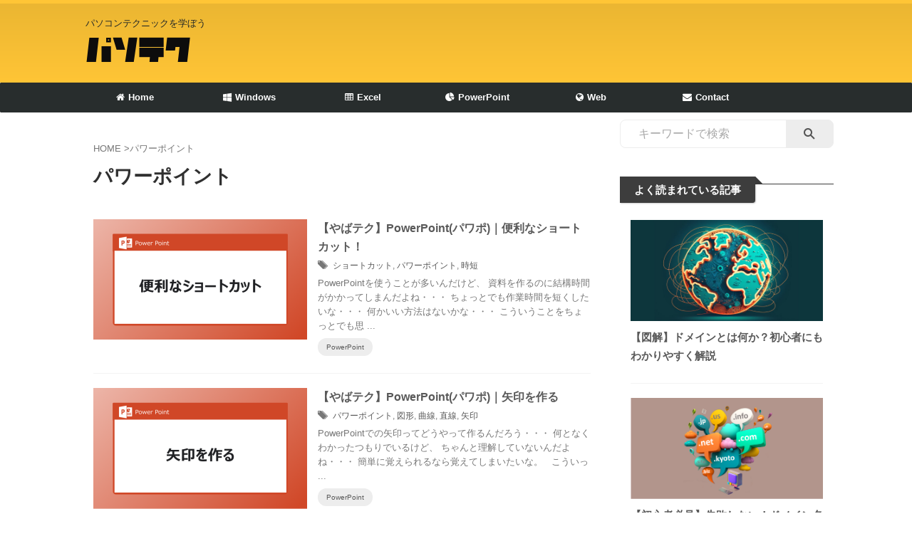

--- FILE ---
content_type: text/html; charset=UTF-8
request_url: https://pc-technique.com/tag/ppt/
body_size: 8986
content:
<!DOCTYPE html> <!--[if lt IE 7]><html class="ie6" lang="ja"> <![endif]--> <!--[if IE 7]><html class="i7" lang="ja"> <![endif]--> <!--[if IE 8]><html class="ie" lang="ja"> <![endif]--> <!--[if gt IE 8]><!--><html lang="ja" class="s-navi-search-overlay  toc-style-default"> <!--<![endif]--><head prefix="og: http://ogp.me/ns# fb: http://ogp.me/ns/fb# article: http://ogp.me/ns/article#"> <script data-ad-client="ca-pub-7472525358411848" async src="https://pagead2.googlesyndication.com/pagead/js/adsbygoogle.js"></script>  <script async src="https://www.googletagmanager.com/gtag/js?id=G-2XW9LVCL4B"></script> <meta charset="UTF-8" ><meta name="viewport" content="width=device-width,initial-scale=1.0,user-scalable=no,viewport-fit=cover"><meta name="format-detection" content="telephone=no" ><meta name="referrer" content="no-referrer-when-downgrade"/><meta name="robots" content="noindex,follow"><link rel="alternate" type="application/rss+xml" title="パソテク｜パソコンテクニックを学ぼう RSS Feed" href="https://pc-technique.com/feed/" /><link rel="pingback" href="https://pc-technique.com/xmlrpc.php" > <!--[if lt IE 9]> <script src="https://pc-technique.com/wp-content/themes/affinger/js/html5shiv.js"></script> <![endif]--><meta name='robots' content='max-image-preview:large' /><link media="all" href="https://pc-technique.com/wp-content/cache/autoptimize/css/autoptimize_b0ccd0176357929efa199b9283f92b71.css" rel="stylesheet"><title>パワーポイント - パソテク｜パソコンテクニックを学ぼう</title><link rel='dns-prefetch' href='//ajax.googleapis.com' /><link rel='stylesheet' id='single-css' href='https://pc-technique.com/wp-content/themes/affinger/st-rankcss.php' type='text/css' media='all' /><link rel='stylesheet' id='st-themecss-css' href='https://pc-technique.com/wp-content/themes/affinger/st-themecss-loader.php?ver=6.7.1' type='text/css' media='all' /> <script type="text/javascript" src="//ajax.googleapis.com/ajax/libs/jquery/1.11.3/jquery.min.js?ver=1.11.3" id="jquery-js"></script> <link rel="https://api.w.org/" href="https://pc-technique.com/wp-json/" /><link rel="alternate" title="JSON" type="application/json" href="https://pc-technique.com/wp-json/wp/v2/tags/40" /><link rel="next" href="https://pc-technique.com/tag/ppt/page/2/" /><meta name="google-site-verification" content="DAGrXCs469x3bU6AVq7P5DCG6NN0LjD70o0OUBboBas" /> <script type="text/javascript" src="//mlb.valuecommerce.com/mylinkbox.js" async></script> <script async custom-element="amp-ad" src="https://cdn.ampproject.org/v0/amp-ad-0.1.js"></script> <noscript><style>.lazyload[data-src]{display:none !important}</style></noscript><link rel="icon" href="https://pc-technique.com/wp-content/uploads/2022/02/cropped-icon-32x32.png" sizes="32x32" /><link rel="icon" href="https://pc-technique.com/wp-content/uploads/2022/02/cropped-icon-192x192.png" sizes="192x192" /><link rel="apple-touch-icon" href="https://pc-technique.com/wp-content/uploads/2022/02/cropped-icon-180x180.png" /><meta name="msapplication-TileImage" content="https://pc-technique.com/wp-content/uploads/2022/02/cropped-icon-270x270.png" /><meta property="og:type" content="website"><meta property="og:title" content="パソテク｜パソコンテクニックを学ぼう"><meta property="og:url" content="https://pc-technique.com"><meta property="og:description" content="パソコンテクニックを学ぼう"><meta property="og:site_name" content="パソテク｜パソコンテクニックを学ぼう"><meta property="og:image" content="https://pc-technique.com/wp-content/themes/affinger/images/no-img.png"><meta name="twitter:card" content="summary_large_image"><meta name="twitter:site" content="@pc__technique"><meta name="twitter:title" content="パソテク｜パソコンテクニックを学ぼう"><meta name="twitter:description" content="パソコンテクニックを学ぼう"><meta name="twitter:image" content="https://pc-technique.com/wp-content/themes/affinger/images/no-img.png"></head><body class="archive tag tag-ppt tag-40 custom-background not-front-page" ><div id="st-ami"><div id="wrapper" class=""><div id="wrapper-in"><header id=""><div id="header-full"><div id="headbox-bg"><div id="headbox"><nav id="s-navi" class="pcnone" data-st-nav data-st-nav-type="normal"><dl class="acordion is-active" data-st-nav-primary><dt class="trigger"><p class="acordion_button"><span class="op op-menu has-text"><i class="st-fa st-svg-menu"></i></span></p><p class="acordion_button acordion_button_search"><span class="op op-search"><i class="st-fa st-svg-search_s op-search-close"></i></span></p><div id="st-mobile-logo"></div></dt><dd class="acordion_tree"><div class="acordion_tree_content"><div class="menu-pc%e3%83%a1%e3%83%8b%e3%83%a5%e3%83%bc-container"><ul id="menu-pc%e3%83%a1%e3%83%8b%e3%83%a5%e3%83%bc" class="menu"><li id="menu-item-267" class="menu-item menu-item-type-custom menu-item-object-custom menu-item-home menu-item-267"><a href="https://pc-technique.com/"><span class="menu-item-label"><i class="fa fa-home" aria-hidden="true"></i>Home</span></a></li><li id="menu-item-1646" class="menu-item menu-item-type-taxonomy menu-item-object-category menu-item-has-children menu-item-1646"><a href="https://pc-technique.com/category/windows/"><span class="menu-item-label"><i class="fa fa-windows" aria-hidden="true"></i>Windows</span></a><ul class="sub-menu"><li id="menu-item-1668" class="menu-item menu-item-type-taxonomy menu-item-object-category menu-item-1668"><a href="https://pc-technique.com/category/windows/shortcut/"><span class="menu-item-label"><i class="fa fa-keyboard-o" aria-hidden="true"></i>Shortcut</span></a></li></ul></li><li id="menu-item-268" class="menu-item menu-item-type-taxonomy menu-item-object-category menu-item-268"><a href="https://pc-technique.com/category/execl/"><span class="menu-item-label"><i class="fa fa-table" aria-hidden="true"></i>Excel</span></a></li><li id="menu-item-580" class="menu-item menu-item-type-taxonomy menu-item-object-category menu-item-580"><a href="https://pc-technique.com/category/powerpoint/"><span class="menu-item-label"><i class="fa fa-pie-chart" aria-hidden="true"></i>PowerPoint</span></a></li><li id="menu-item-285" class="menu-item menu-item-type-taxonomy menu-item-object-category menu-item-has-children menu-item-285"><a href="https://pc-technique.com/category/web/"><span class="menu-item-label"><i class="fa fa-globe" aria-hidden="true"></i>Web</span></a><ul class="sub-menu"><li id="menu-item-426" class="menu-item menu-item-type-taxonomy menu-item-object-category menu-item-426"><a href="https://pc-technique.com/category/web/affinger/"><span class="menu-item-label">AFFINGER</span></a></li></ul></li><li id="menu-item-276" class="menu-item menu-item-type-post_type menu-item-object-page menu-item-276"><a href="https://pc-technique.com/contact/"><span class="menu-item-label"><i class="fa fa-envelope" aria-hidden="true"></i>Contact</span></a></li></ul></div><div class="clear"></div></div></dd><dd class="acordion_search"><div class="acordion_search_content"><div id="search" class="search-custom-d"><form method="get" id="searchform" action="https://pc-technique.com/"> <label class="hidden" for="s"> </label> <input type="text" placeholder="キーワードで検索" value="" name="s" id="s" /> <input type="submit" value="&#xf002;" class="st-fa" id="searchsubmit" /></form></div></div></dd></dl></nav><div id="header-l"><div id="st-text-logo"><p class="descr sitenametop"> パソコンテクニックを学ぼう</p><p class="sitename"><a href="https://pc-technique.com/"> <img class="sitename-bottom lazyload" alt="パソテク｜パソコンテクニックを学ぼう" src="[data-uri]"  data-src="https://pc-technique.com/wp-content/uploads/2021/10/logo2.png" decoding="async" width="150" height="50" data-eio-rwidth="150" data-eio-rheight="50"><noscript><img class="sitename-bottom" alt="パソテク｜パソコンテクニックを学ぼう" src="https://pc-technique.com/wp-content/uploads/2021/10/logo2.png"  data-eio="l"></noscript> </a></p></div></div><div id="header-r" class="smanone"></div></div></div><div id="gazou-wide"><div id="st-menubox"><div id="st-menuwide"><nav class="smanone clearfix"><ul id="menu-pc%e3%83%a1%e3%83%8b%e3%83%a5%e3%83%bc-1" class="menu"><li class="menu-item menu-item-type-custom menu-item-object-custom menu-item-home menu-item-267"><a href="https://pc-technique.com/"><i class="fa fa-home" aria-hidden="true"></i>Home</a></li><li class="menu-item menu-item-type-taxonomy menu-item-object-category menu-item-has-children menu-item-1646"><a href="https://pc-technique.com/category/windows/"><i class="fa fa-windows" aria-hidden="true"></i>Windows</a><ul class="sub-menu"><li class="menu-item menu-item-type-taxonomy menu-item-object-category menu-item-1668"><a href="https://pc-technique.com/category/windows/shortcut/"><i class="fa fa-keyboard-o" aria-hidden="true"></i>Shortcut</a></li></ul></li><li class="menu-item menu-item-type-taxonomy menu-item-object-category menu-item-268"><a href="https://pc-technique.com/category/execl/"><i class="fa fa-table" aria-hidden="true"></i>Excel</a></li><li class="menu-item menu-item-type-taxonomy menu-item-object-category menu-item-580"><a href="https://pc-technique.com/category/powerpoint/"><i class="fa fa-pie-chart" aria-hidden="true"></i>PowerPoint</a></li><li class="menu-item menu-item-type-taxonomy menu-item-object-category menu-item-has-children menu-item-285"><a href="https://pc-technique.com/category/web/"><i class="fa fa-globe" aria-hidden="true"></i>Web</a><ul class="sub-menu"><li class="menu-item menu-item-type-taxonomy menu-item-object-category menu-item-426"><a href="https://pc-technique.com/category/web/affinger/">AFFINGER</a></li></ul></li><li class="menu-item menu-item-type-post_type menu-item-object-page menu-item-276"><a href="https://pc-technique.com/contact/"><i class="fa fa-envelope" aria-hidden="true"></i>Contact</a></li></ul></nav></div></div><div id="st-headerbox"><div id="st-header"></div></div></div></div></header><div id="content-w"><div id="content" class="clearfix"><div id="contentInner"><main oncontextmenu="return false" onMouseDown="return false;" style="-moz-user-select: none; -khtml-user-select: none; user-select: none;-webkit-touch-callout:none; -webkit-user-select:none;"><article><div id="breadcrumb"><ol><li><a href="https://pc-technique.com"><span>HOME</span></a> ></li><li>パワーポイント</li></ol></div><div class="post"><h1 class="entry-title"> パワーポイント</h1></div><aside><div class="kanren "><dl class="clearfix"><dt><a href="https://pc-technique.com/powerpoint/keyboard-shortcut/"> <img width="908" height="512" src="[data-uri]" class="attachment-full size-full wp-post-image lazyload" alt="" decoding="async" fetchpriority="high"   data-src="https://pc-technique.com/wp-content/uploads/2022/12/shortcut1.png" data-srcset="https://pc-technique.com/wp-content/uploads/2022/12/shortcut1.png 908w, https://pc-technique.com/wp-content/uploads/2022/12/shortcut1-300x169.png 300w, https://pc-technique.com/wp-content/uploads/2022/12/shortcut1-768x433.png 768w" data-sizes="auto" data-eio-rwidth="908" data-eio-rheight="512" /><noscript><img width="908" height="512" src="https://pc-technique.com/wp-content/uploads/2022/12/shortcut1.png" class="attachment-full size-full wp-post-image" alt="" decoding="async" fetchpriority="high" srcset="https://pc-technique.com/wp-content/uploads/2022/12/shortcut1.png 908w, https://pc-technique.com/wp-content/uploads/2022/12/shortcut1-300x169.png 300w, https://pc-technique.com/wp-content/uploads/2022/12/shortcut1-768x433.png 768w" sizes="(max-width: 908px) 100vw, 908px" data-eio="l" /></noscript> </a></dt><dd><h3><a href="https://pc-technique.com/powerpoint/keyboard-shortcut/"> 【やばテク】PowerPoint(パワポ)｜便利なショートカット！ </a></h3><div class="blog_info"><p><span class="pcone"><i class="st-fa st-svg-tags"></i>&nbsp;<a href="https://pc-technique.com/tag/shortcut/" rel="tag">ショートカット</a>, <a href="https://pc-technique.com/tag/ppt/" rel="tag">パワーポイント</a>, <a href="https://pc-technique.com/tag/time-saving/" rel="tag">時短</a></span></p></div><div class="st-excerpt smanone"><p>PowerPointを使うことが多いんだけど、 資料を作るのに結構時間がかかってしまんだよね・・・ ちょっとでも作業時間を短くしたいな・・・ 何かいい方法はないかな・・・ こういうことをちょっとでも思 ...</p></div><div class="st-catgroup-under"><p class="st-catgroup itiran-category"> <a href="https://pc-technique.com/category/powerpoint/" title="View all posts in PowerPoint" rel="category tag"><span class="catname st-catid7">PowerPoint</span></a></p></div></dd></dl><dl class="clearfix"><dt><a href="https://pc-technique.com/powerpoint/arrow/"> <img width="908" height="516" src="[data-uri]" class="attachment-full size-full wp-post-image lazyload" alt="" decoding="async"   data-src="https://pc-technique.com/wp-content/uploads/2022/11/arrow1.png" data-srcset="https://pc-technique.com/wp-content/uploads/2022/11/arrow1.png 908w, https://pc-technique.com/wp-content/uploads/2022/11/arrow1-300x170.png 300w, https://pc-technique.com/wp-content/uploads/2022/11/arrow1-768x436.png 768w" data-sizes="auto" data-eio-rwidth="908" data-eio-rheight="516" /><noscript><img width="908" height="516" src="https://pc-technique.com/wp-content/uploads/2022/11/arrow1.png" class="attachment-full size-full wp-post-image" alt="" decoding="async" srcset="https://pc-technique.com/wp-content/uploads/2022/11/arrow1.png 908w, https://pc-technique.com/wp-content/uploads/2022/11/arrow1-300x170.png 300w, https://pc-technique.com/wp-content/uploads/2022/11/arrow1-768x436.png 768w" sizes="(max-width: 908px) 100vw, 908px" data-eio="l" /></noscript> </a></dt><dd><h3><a href="https://pc-technique.com/powerpoint/arrow/"> 【やばテク】PowerPoint(パワポ)｜矢印を作る </a></h3><div class="blog_info"><p><span class="pcone"><i class="st-fa st-svg-tags"></i>&nbsp;<a href="https://pc-technique.com/tag/ppt/" rel="tag">パワーポイント</a>, <a href="https://pc-technique.com/tag/shape/" rel="tag">図形</a>, <a href="https://pc-technique.com/tag/curve/" rel="tag">曲線</a>, <a href="https://pc-technique.com/tag/straight-line/" rel="tag">直線</a>, <a href="https://pc-technique.com/tag/arrow/" rel="tag">矢印</a></span></p></div><div class="st-excerpt smanone"><p>PowerPointでの矢印ってどうやって作るんだろう・・・ 何となくわかったつもりでいるけど、 ちゃんと理解していないんだよね・・・ 簡単に覚えられるなら覚えてしまいたいな。 &nbsp; こういっ ...</p></div><div class="st-catgroup-under"><p class="st-catgroup itiran-category"> <a href="https://pc-technique.com/category/powerpoint/" title="View all posts in PowerPoint" rel="category tag"><span class="catname st-catid7">PowerPoint</span></a></p></div></dd></dl><dl class="clearfix"><dt><a href="https://pc-technique.com/powerpoint/insert-formula/"> <img width="910" height="512" src="[data-uri]" class="attachment-full size-full wp-post-image lazyload" alt="" decoding="async"   data-src="https://pc-technique.com/wp-content/uploads/2022/11/formula1.png" data-srcset="https://pc-technique.com/wp-content/uploads/2022/11/formula1.png 910w, https://pc-technique.com/wp-content/uploads/2022/11/formula1-300x169.png 300w, https://pc-technique.com/wp-content/uploads/2022/11/formula1-768x432.png 768w" data-sizes="auto" data-eio-rwidth="910" data-eio-rheight="512" /><noscript><img width="910" height="512" src="https://pc-technique.com/wp-content/uploads/2022/11/formula1.png" class="attachment-full size-full wp-post-image" alt="" decoding="async" srcset="https://pc-technique.com/wp-content/uploads/2022/11/formula1.png 910w, https://pc-technique.com/wp-content/uploads/2022/11/formula1-300x169.png 300w, https://pc-technique.com/wp-content/uploads/2022/11/formula1-768x432.png 768w" sizes="(max-width: 910px) 100vw, 910px" data-eio="l" /></noscript> </a></dt><dd><h3><a href="https://pc-technique.com/powerpoint/insert-formula/"> 【やばテク】PowerPoint(パワポ)｜数式を表示させる </a></h3><div class="blog_info"><p><span class="pcone"><i class="st-fa st-svg-tags"></i>&nbsp;<a href="https://pc-technique.com/tag/ppt/" rel="tag">パワーポイント</a>, <a href="https://pc-technique.com/tag/fraction/" rel="tag">分数</a>, <a href="https://pc-technique.com/tag/formula/" rel="tag">数式</a></span></p></div><div class="st-excerpt smanone"><p>PowerPointでちょっと数式を入力したいんだけど、 うまくいかないんだよね・・・ 分数とか累乗とかをパパっと表示できないかな・・・ PowerPonintを使っているときにこういった、 数式が入 ...</p></div><div class="st-catgroup-under"><p class="st-catgroup itiran-category"> <a href="https://pc-technique.com/category/powerpoint/" title="View all posts in PowerPoint" rel="category tag"><span class="catname st-catid7">PowerPoint</span></a></p></div></dd></dl><dl class="clearfix"><dt><a href="https://pc-technique.com/powerpoint/how-to-change-default-font/"> <noscript><img width="906" height="512" src="https://pc-technique.com/wp-content/uploads/2022/11/font1.png" class="attachment-full size-full wp-post-image" alt="" decoding="async" srcset="https://pc-technique.com/wp-content/uploads/2022/11/font1.png 906w, https://pc-technique.com/wp-content/uploads/2022/11/font1-300x170.png 300w, https://pc-technique.com/wp-content/uploads/2022/11/font1-768x434.png 768w" sizes="(max-width: 906px) 100vw, 906px" /></noscript><img width="906" height="512" src='data:image/svg+xml,%3Csvg%20xmlns=%22http://www.w3.org/2000/svg%22%20viewBox=%220%200%20906%20512%22%3E%3C/svg%3E' data-src="https://pc-technique.com/wp-content/uploads/2022/11/font1.png" class="lazyload attachment-full size-full wp-post-image" alt="" decoding="async" data-srcset="https://pc-technique.com/wp-content/uploads/2022/11/font1.png 906w, https://pc-technique.com/wp-content/uploads/2022/11/font1-300x170.png 300w, https://pc-technique.com/wp-content/uploads/2022/11/font1-768x434.png 768w" data-sizes="(max-width: 906px) 100vw, 906px" /> </a></dt><dd><h3><a href="https://pc-technique.com/powerpoint/how-to-change-default-font/"> 【やばテク】PowerPoint(パワポ)｜フォントを一括で変更する </a></h3><div class="blog_info"><p><span class="pcone"><i class="st-fa st-svg-tags"></i>&nbsp;<a href="https://pc-technique.com/tag/slide-master/" rel="tag">スライドマスター</a>, <a href="https://pc-technique.com/tag/ppt/" rel="tag">パワーポイント</a>, <a href="https://pc-technique.com/tag/font/" rel="tag">フォント</a>, <a href="https://pc-technique.com/tag/bulk-change/" rel="tag">一括変更</a></span></p></div><div class="st-excerpt smanone"><p>PowerPointで資料を作り終えたけど、 フォントがいつも使っているフォントじゃなかった・・・ 一つ一つ変更していってもいいけど、 とっても時間がかかってしまうし、面倒くさいな・・・ 一括でフォン ...</p></div><div class="st-catgroup-under"><p class="st-catgroup itiran-category"> <a href="https://pc-technique.com/category/powerpoint/" title="View all posts in PowerPoint" rel="category tag"><span class="catname st-catid7">PowerPoint</span></a></p></div></dd></dl><dl class="clearfix"><dt><a href="https://pc-technique.com/powerpoint/how-to-hyperlink/"> <noscript><img width="908" height="515" src="https://pc-technique.com/wp-content/uploads/2022/11/hyperlink1.png" class="attachment-full size-full wp-post-image" alt="" decoding="async" srcset="https://pc-technique.com/wp-content/uploads/2022/11/hyperlink1.png 908w, https://pc-technique.com/wp-content/uploads/2022/11/hyperlink1-300x170.png 300w, https://pc-technique.com/wp-content/uploads/2022/11/hyperlink1-768x436.png 768w" sizes="(max-width: 908px) 100vw, 908px" /></noscript><img width="908" height="515" src='data:image/svg+xml,%3Csvg%20xmlns=%22http://www.w3.org/2000/svg%22%20viewBox=%220%200%20908%20515%22%3E%3C/svg%3E' data-src="https://pc-technique.com/wp-content/uploads/2022/11/hyperlink1.png" class="lazyload attachment-full size-full wp-post-image" alt="" decoding="async" data-srcset="https://pc-technique.com/wp-content/uploads/2022/11/hyperlink1.png 908w, https://pc-technique.com/wp-content/uploads/2022/11/hyperlink1-300x170.png 300w, https://pc-technique.com/wp-content/uploads/2022/11/hyperlink1-768x436.png 768w" data-sizes="(max-width: 908px) 100vw, 908px" /> </a></dt><dd><h3><a href="https://pc-technique.com/powerpoint/how-to-hyperlink/"> 【やばテク】PowerPoint(パワポ)｜ハイパーリンクを張る </a></h3><div class="blog_info"><p><span class="pcone"><i class="st-fa st-svg-tags"></i>&nbsp;<a href="https://pc-technique.com/tag/%e3%83%8f%e3%82%a4%e3%83%91%e3%83%bc%e3%83%aa%e3%83%b3%e3%82%af/" rel="tag">ハイパーリンク</a>, <a href="https://pc-technique.com/tag/ppt/" rel="tag">パワーポイント</a>, <a href="https://pc-technique.com/tag/link/" rel="tag">リンク</a></span></p></div><div class="st-excerpt smanone"><p>PowerPointを使っている時にハイパーリンクを使いたい！ でも自分では設定方法が全然わからない・・・ どうすればいいんだろう・・・ &nbsp; こういうことを少しでも思ったことがあったり、 ま ...</p></div><div class="st-catgroup-under"><p class="st-catgroup itiran-category"> <a href="https://pc-technique.com/category/powerpoint/" title="View all posts in PowerPoint" rel="category tag"><span class="catname st-catid7">PowerPoint</span></a></p></div></dd></dl><dl class="clearfix"><dt><a href="https://pc-technique.com/powerpoint/ruby/"> <noscript><img width="907" height="512" src="https://pc-technique.com/wp-content/uploads/2022/11/ruby1.png" class="attachment-full size-full wp-post-image" alt="" decoding="async" srcset="https://pc-technique.com/wp-content/uploads/2022/11/ruby1.png 907w, https://pc-technique.com/wp-content/uploads/2022/11/ruby1-300x169.png 300w, https://pc-technique.com/wp-content/uploads/2022/11/ruby1-768x434.png 768w" sizes="(max-width: 907px) 100vw, 907px" /></noscript><img width="907" height="512" src='data:image/svg+xml,%3Csvg%20xmlns=%22http://www.w3.org/2000/svg%22%20viewBox=%220%200%20907%20512%22%3E%3C/svg%3E' data-src="https://pc-technique.com/wp-content/uploads/2022/11/ruby1.png" class="lazyload attachment-full size-full wp-post-image" alt="" decoding="async" data-srcset="https://pc-technique.com/wp-content/uploads/2022/11/ruby1.png 907w, https://pc-technique.com/wp-content/uploads/2022/11/ruby1-300x169.png 300w, https://pc-technique.com/wp-content/uploads/2022/11/ruby1-768x434.png 768w" data-sizes="(max-width: 907px) 100vw, 907px" /> </a></dt><dd><h3><a href="https://pc-technique.com/powerpoint/ruby/"> 【やばテク】PowerPoint(パワポ)｜ルビ（振り仮名）をふる </a></h3><div class="blog_info"><p><span class="pcone"><i class="st-fa st-svg-tags"></i>&nbsp;<a href="https://pc-technique.com/tag/ppt/" rel="tag">パワーポイント</a>, <a href="https://pc-technique.com/tag/ruby/" rel="tag">ルビ</a>, <a href="https://pc-technique.com/tag/furigana/" rel="tag">振り仮名</a></span></p></div><div class="st-excerpt smanone"><p>PowerPointでのプレゼンで、 ルビ（振り仮名）をつけて資料を作りたいけど、 そのやり方が全然わからない・・・ 周りの先輩に聞いてもよくわからないって言われるし・・・ どうすればいいんだろう・・ ...</p></div><div class="st-catgroup-under"><p class="st-catgroup itiran-category"> <a href="https://pc-technique.com/category/powerpoint/" title="View all posts in PowerPoint" rel="category tag"><span class="catname st-catid7">PowerPoint</span></a></p></div></dd></dl><dl class="clearfix"><dt><a href="https://pc-technique.com/powerpoint/how-to-blur-picture/"> <noscript><img width="912" height="513" src="https://pc-technique.com/wp-content/uploads/2022/11/blur1.png" class="attachment-full size-full wp-post-image" alt="" decoding="async" srcset="https://pc-technique.com/wp-content/uploads/2022/11/blur1.png 912w, https://pc-technique.com/wp-content/uploads/2022/11/blur1-300x169.png 300w, https://pc-technique.com/wp-content/uploads/2022/11/blur1-768x432.png 768w" sizes="(max-width: 912px) 100vw, 912px" /></noscript><img width="912" height="513" src='data:image/svg+xml,%3Csvg%20xmlns=%22http://www.w3.org/2000/svg%22%20viewBox=%220%200%20912%20513%22%3E%3C/svg%3E' data-src="https://pc-technique.com/wp-content/uploads/2022/11/blur1.png" class="lazyload attachment-full size-full wp-post-image" alt="" decoding="async" data-srcset="https://pc-technique.com/wp-content/uploads/2022/11/blur1.png 912w, https://pc-technique.com/wp-content/uploads/2022/11/blur1-300x169.png 300w, https://pc-technique.com/wp-content/uploads/2022/11/blur1-768x432.png 768w" data-sizes="(max-width: 912px) 100vw, 912px" /> </a></dt><dd><h3><a href="https://pc-technique.com/powerpoint/how-to-blur-picture/"> 【やばテク】PowerPoint(パワポ)｜ぼかしを入れる </a></h3><div class="blog_info"><p><span class="pcone"><i class="st-fa st-svg-tags"></i>&nbsp;<a href="https://pc-technique.com/tag/ppt/" rel="tag">パワーポイント</a>, <a href="https://pc-technique.com/tag/blur/" rel="tag">ぼかし</a>, <a href="https://pc-technique.com/tag/mosaic/" rel="tag">モザイク</a>, <a href="https://pc-technique.com/tag/figure/" rel="tag">図</a>, <a href="https://pc-technique.com/tag/shape/" rel="tag">図形</a></span></p></div><div class="st-excerpt smanone"><p>ちょっとした打ち合わせに使うような画像に、 ぼかしを入れたいことがあるんだけど、 簡単にできる方法はないかな・・・ 有料のソフトを買うまでもないから、 普段使っているようなソフトで、 実現できたら一番 ...</p></div><div class="st-catgroup-under"><p class="st-catgroup itiran-category"> <a href="https://pc-technique.com/category/powerpoint/" title="View all posts in PowerPoint" rel="category tag"><span class="catname st-catid7">PowerPoint</span></a></p></div></dd></dl><dl class="clearfix"><dt><a href="https://pc-technique.com/powerpoint/presenter-view/"> <noscript><img width="910" height="511" src="https://pc-technique.com/wp-content/uploads/2022/10/memo.png" class="attachment-full size-full wp-post-image" alt="" decoding="async" srcset="https://pc-technique.com/wp-content/uploads/2022/10/memo.png 910w, https://pc-technique.com/wp-content/uploads/2022/10/memo-300x168.png 300w, https://pc-technique.com/wp-content/uploads/2022/10/memo-768x431.png 768w" sizes="(max-width: 910px) 100vw, 910px" /></noscript><img width="910" height="511" src='data:image/svg+xml,%3Csvg%20xmlns=%22http://www.w3.org/2000/svg%22%20viewBox=%220%200%20910%20511%22%3E%3C/svg%3E' data-src="https://pc-technique.com/wp-content/uploads/2022/10/memo.png" class="lazyload attachment-full size-full wp-post-image" alt="" decoding="async" data-srcset="https://pc-technique.com/wp-content/uploads/2022/10/memo.png 910w, https://pc-technique.com/wp-content/uploads/2022/10/memo-300x168.png 300w, https://pc-technique.com/wp-content/uploads/2022/10/memo-768x431.png 768w" data-sizes="(max-width: 910px) 100vw, 910px" /> </a></dt><dd><h3><a href="https://pc-technique.com/powerpoint/presenter-view/"> 【やばテク】PowerPoint(パワポ)｜メモ機能の使い方 </a></h3><div class="blog_info"><p><span class="pcone"><i class="st-fa st-svg-tags"></i>&nbsp;<a href="https://pc-technique.com/tag/note/" rel="tag">ノート</a>, <a href="https://pc-technique.com/tag/ppt/" rel="tag">パワーポイント</a>, <a href="https://pc-technique.com/tag/memo/" rel="tag">メモ</a>, <a href="https://pc-technique.com/tag/caller-tools/" rel="tag">発表者ツール</a></span></p></div><div class="st-excerpt smanone"><p>PowerPointでプレゼンテーションをするとき、 手元のメモをみながら発表しているけど、 そのメモを画面に表示させたい・・・ けど、メモ自体を先方に見せるわけにいかない・・・ どうすればいいんだろ ...</p></div><div class="st-catgroup-under"><p class="st-catgroup itiran-category"> <a href="https://pc-technique.com/category/powerpoint/" title="View all posts in PowerPoint" rel="category tag"><span class="catname st-catid7">PowerPoint</span></a></p></div></dd></dl><dl class="clearfix"><dt><a href="https://pc-technique.com/powerpoint/align-objects/"> <noscript><img width="911" height="516" src="https://pc-technique.com/wp-content/uploads/2022/10/align1.png" class="attachment-full size-full wp-post-image" alt="" decoding="async" srcset="https://pc-technique.com/wp-content/uploads/2022/10/align1.png 911w, https://pc-technique.com/wp-content/uploads/2022/10/align1-300x170.png 300w, https://pc-technique.com/wp-content/uploads/2022/10/align1-768x435.png 768w" sizes="(max-width: 911px) 100vw, 911px" /></noscript><img width="911" height="516" src='data:image/svg+xml,%3Csvg%20xmlns=%22http://www.w3.org/2000/svg%22%20viewBox=%220%200%20911%20516%22%3E%3C/svg%3E' data-src="https://pc-technique.com/wp-content/uploads/2022/10/align1.png" class="lazyload attachment-full size-full wp-post-image" alt="" decoding="async" data-srcset="https://pc-technique.com/wp-content/uploads/2022/10/align1.png 911w, https://pc-technique.com/wp-content/uploads/2022/10/align1-300x170.png 300w, https://pc-technique.com/wp-content/uploads/2022/10/align1-768x435.png 768w" data-sizes="(max-width: 911px) 100vw, 911px" /> </a></dt><dd><h3><a href="https://pc-technique.com/powerpoint/align-objects/"> 【やばテク】PowerPoint(パワポ)｜図形の位置を調整する方法！ </a></h3><div class="blog_info"><p><span class="pcone"><i class="st-fa st-svg-tags"></i>&nbsp;<a href="https://pc-technique.com/tag/ppt/" rel="tag">パワーポイント</a>, <a href="https://pc-technique.com/tag/location/" rel="tag">位置</a>, <a href="https://pc-technique.com/tag/shape/" rel="tag">図形</a>, <a href="https://pc-technique.com/tag/adjustment/" rel="tag">調整</a>, <a href="https://pc-technique.com/tag/arrangement/" rel="tag">配置</a></span></p></div><div class="st-excerpt smanone"><p>PowerPointで資料を作っているけど、 図形とかグラフの位置が微妙にずれていてとっても気になる。 一つ一つ位置を合わせることもできるけど、 時間ばっかりかかってしまう・・・ もっとスマートな方法 ...</p></div><div class="st-catgroup-under"><p class="st-catgroup itiran-category"> <a href="https://pc-technique.com/category/powerpoint/" title="View all posts in PowerPoint" rel="category tag"><span class="catname st-catid7">PowerPoint</span></a></p></div></dd></dl><dl class="clearfix"><dt><a href="https://pc-technique.com/powerpoint/how-to-use-ruler/"> <noscript><img width="911" height="512" src="https://pc-technique.com/wp-content/uploads/2022/10/ruler1.png" class="attachment-full size-full wp-post-image" alt="" decoding="async" srcset="https://pc-technique.com/wp-content/uploads/2022/10/ruler1.png 911w, https://pc-technique.com/wp-content/uploads/2022/10/ruler1-300x169.png 300w, https://pc-technique.com/wp-content/uploads/2022/10/ruler1-768x432.png 768w" sizes="(max-width: 911px) 100vw, 911px" /></noscript><img width="911" height="512" src='data:image/svg+xml,%3Csvg%20xmlns=%22http://www.w3.org/2000/svg%22%20viewBox=%220%200%20911%20512%22%3E%3C/svg%3E' data-src="https://pc-technique.com/wp-content/uploads/2022/10/ruler1.png" class="lazyload attachment-full size-full wp-post-image" alt="" decoding="async" data-srcset="https://pc-technique.com/wp-content/uploads/2022/10/ruler1.png 911w, https://pc-technique.com/wp-content/uploads/2022/10/ruler1-300x169.png 300w, https://pc-technique.com/wp-content/uploads/2022/10/ruler1-768x432.png 768w" data-sizes="(max-width: 911px) 100vw, 911px" /> </a></dt><dd><h3><a href="https://pc-technique.com/powerpoint/how-to-use-ruler/"> 【やばテク】PowerPoint(パワポ)｜ルーラーの活用方法！ </a></h3><div class="blog_info"><p><span class="pcone"><i class="st-fa st-svg-tags"></i>&nbsp;<a href="https://pc-technique.com/tag/ppt/" rel="tag">パワーポイント</a>, <a href="https://pc-technique.com/tag/ruler/" rel="tag">ルーラー</a>, <a href="https://pc-technique.com/tag/straight-line/" rel="tag">直線</a>, <a href="https://pc-technique.com/tag/draw-a-line/" rel="tag">線を引く</a></span></p></div><div class="st-excerpt smanone"><p>PowerPointで真っすぐな線を引こうと思っても、 紙のように定規があるわけじゃないから、 上手く直線が引くことができない。 どうしたらいいんだろう・・・ &nbsp; PowerPointで作業 ...</p></div><div class="st-catgroup-under"><p class="st-catgroup itiran-category"> <a href="https://pc-technique.com/category/powerpoint/" title="View all posts in PowerPoint" rel="category tag"><span class="catname st-catid7">PowerPoint</span></a></p></div></dd></dl></div><div class="st-pagelink"><div class="st-pagelink-in"> <span aria-current="page" class="page-numbers current">1</span> <a class="page-numbers" href="https://pc-technique.com/tag/ppt/page/2/">2</a> <a class="page-numbers" href="https://pc-technique.com/tag/ppt/page/3/">3</a> <span class="page-numbers dots">&hellip;</span> <a class="page-numbers" href="https://pc-technique.com/tag/ppt/page/5/">5</a> <a class="next page-numbers" href="https://pc-technique.com/tag/ppt/page/2/">Next &raquo;</a></div></div></aside></article></main></div><div id="side"><aside><div class="side-topad"><div id="search-3" class="ad widget_search"><div id="search" class="search-custom-d"><form method="get" id="searchform" action="https://pc-technique.com/"> <label class="hidden" for="s"> </label> <input type="text" placeholder="キーワードで検索" value="" name="s" id="s" /> <input type="submit" value="&#xf002;" class="st-fa" id="searchsubmit" /></form></div></div></div><div id="scrollad"><div class="kanren pop-box "><p class="p-entry-t"><span class="p-entry">よく読まれている記事</span></p><dl class="clearfix"><dt class="poprank"><a href="https://pc-technique.com/web/whats-domain/"> <noscript><img width="1200" height="630" src="https://pc-technique.com/wp-content/uploads/2023/01/ドメイン.jpg" class="attachment-full size-full wp-post-image" alt="" decoding="async" srcset="https://pc-technique.com/wp-content/uploads/2023/01/ドメイン.jpg 1200w, https://pc-technique.com/wp-content/uploads/2023/01/ドメイン-300x158.jpg 300w, https://pc-technique.com/wp-content/uploads/2023/01/ドメイン-1024x538.jpg 1024w, https://pc-technique.com/wp-content/uploads/2023/01/ドメイン-768x403.jpg 768w" sizes="(max-width: 1200px) 100vw, 1200px" /></noscript><img width="1200" height="630" src='data:image/svg+xml,%3Csvg%20xmlns=%22http://www.w3.org/2000/svg%22%20viewBox=%220%200%201200%20630%22%3E%3C/svg%3E' data-src="https://pc-technique.com/wp-content/uploads/2023/01/ドメイン.jpg" class="lazyload attachment-full size-full wp-post-image" alt="" decoding="async" data-srcset="https://pc-technique.com/wp-content/uploads/2023/01/ドメイン.jpg 1200w, https://pc-technique.com/wp-content/uploads/2023/01/ドメイン-300x158.jpg 300w, https://pc-technique.com/wp-content/uploads/2023/01/ドメイン-1024x538.jpg 1024w, https://pc-technique.com/wp-content/uploads/2023/01/ドメイン-768x403.jpg 768w" data-sizes="(max-width: 1200px) 100vw, 1200px" /> </a><span class="poprank-no">1</span></dt><dd><h5><a href="https://pc-technique.com/web/whats-domain/"> 【図解】ドメインとは何か？初心者にもわかりやすく解説 </a></h5><div class="smanone st-excerpt"><p>ドメインとは一体何なのか、どのような仕組みなのか、独自ドメインを取得するメリットは何なのか、分かりにくいことがあります。 今回は、ドメインとは何か、その特徴について解説します。 また、ドメイン名の種類 ...</p></div></dd></dl><dl class="clearfix"><dt class="poprank"><a href="https://pc-technique.com/web/decide-domainname/"> <noscript><img width="1200" height="630" src="https://pc-technique.com/wp-content/uploads/2023/01/domainName0.png" class="attachment-full size-full wp-post-image" alt="" decoding="async" srcset="https://pc-technique.com/wp-content/uploads/2023/01/domainName0.png 1200w, https://pc-technique.com/wp-content/uploads/2023/01/domainName0-300x158.png 300w, https://pc-technique.com/wp-content/uploads/2023/01/domainName0-1024x538.png 1024w, https://pc-technique.com/wp-content/uploads/2023/01/domainName0-768x403.png 768w" sizes="(max-width: 1200px) 100vw, 1200px" /></noscript><img width="1200" height="630" src='data:image/svg+xml,%3Csvg%20xmlns=%22http://www.w3.org/2000/svg%22%20viewBox=%220%200%201200%20630%22%3E%3C/svg%3E' data-src="https://pc-technique.com/wp-content/uploads/2023/01/domainName0.png" class="lazyload attachment-full size-full wp-post-image" alt="" decoding="async" data-srcset="https://pc-technique.com/wp-content/uploads/2023/01/domainName0.png 1200w, https://pc-technique.com/wp-content/uploads/2023/01/domainName0-300x158.png 300w, https://pc-technique.com/wp-content/uploads/2023/01/domainName0-1024x538.png 1024w, https://pc-technique.com/wp-content/uploads/2023/01/domainName0-768x403.png 768w" data-sizes="(max-width: 1200px) 100vw, 1200px" /> </a><span class="poprank-no">2</span></dt><dd><h5><a href="https://pc-technique.com/web/decide-domainname/"> 【初心者必見】失敗しない！ドメイン名の決め方 </a></h5><div class="smanone st-excerpt"><p>ドメイン名を決める際、どんな名前にしたら良いのか悩むことがあるかと思います。 特にこれからWebサイトや個人ブログを始める人には、どういうところを気を付けたらよいのか心配があると思います。 そこでこの ...</p></div></dd></dl><dl class="clearfix"><dt class="poprank"><a href="https://pc-technique.com/it-dictionary/whats-usb-memory/"> <noscript><img width="1082" height="631" src="https://pc-technique.com/wp-content/uploads/2022/12/whats-usb-memory0.jpg" class="attachment-full size-full wp-post-image" alt="" decoding="async" srcset="https://pc-technique.com/wp-content/uploads/2022/12/whats-usb-memory0.jpg 1082w, https://pc-technique.com/wp-content/uploads/2022/12/whats-usb-memory0-300x175.jpg 300w, https://pc-technique.com/wp-content/uploads/2022/12/whats-usb-memory0-1024x597.jpg 1024w, https://pc-technique.com/wp-content/uploads/2022/12/whats-usb-memory0-768x448.jpg 768w" sizes="(max-width: 1082px) 100vw, 1082px" /></noscript><img width="1082" height="631" src='data:image/svg+xml,%3Csvg%20xmlns=%22http://www.w3.org/2000/svg%22%20viewBox=%220%200%201082%20631%22%3E%3C/svg%3E' data-src="https://pc-technique.com/wp-content/uploads/2022/12/whats-usb-memory0.jpg" class="lazyload attachment-full size-full wp-post-image" alt="" decoding="async" data-srcset="https://pc-technique.com/wp-content/uploads/2022/12/whats-usb-memory0.jpg 1082w, https://pc-technique.com/wp-content/uploads/2022/12/whats-usb-memory0-300x175.jpg 300w, https://pc-technique.com/wp-content/uploads/2022/12/whats-usb-memory0-1024x597.jpg 1024w, https://pc-technique.com/wp-content/uploads/2022/12/whats-usb-memory0-768x448.jpg 768w" data-sizes="(max-width: 1082px) 100vw, 1082px" /> </a><span class="poprank-no">3</span></dt><dd><h5><a href="https://pc-technique.com/it-dictionary/whats-usb-memory/"> 【パソ基礎】USBメモリとは？ </a></h5><div class="smanone st-excerpt"><p>USBとは？ USBとは、「Universal Serial Bus（ユニバーサル・シリアル・バス）」の頭文字をとった言葉で、パソコンなどのさまざまな周辺機器を接続する規格の一つです。 キーボード、マ ...</p></div></dd></dl><dl class="clearfix"><dt class="poprank"><a href="https://pc-technique.com/execl/conv-word/"> <noscript><img width="1131" height="668" src="https://pc-technique.com/wp-content/uploads/2022/04/convWord0.png" class="attachment-full size-full wp-post-image" alt="" decoding="async" srcset="https://pc-technique.com/wp-content/uploads/2022/04/convWord0.png 1131w, https://pc-technique.com/wp-content/uploads/2022/04/convWord0-300x177.png 300w, https://pc-technique.com/wp-content/uploads/2022/04/convWord0-1024x605.png 1024w, https://pc-technique.com/wp-content/uploads/2022/04/convWord0-768x454.png 768w" sizes="(max-width: 1131px) 100vw, 1131px" /></noscript><img width="1131" height="668" src='data:image/svg+xml,%3Csvg%20xmlns=%22http://www.w3.org/2000/svg%22%20viewBox=%220%200%201131%20668%22%3E%3C/svg%3E' data-src="https://pc-technique.com/wp-content/uploads/2022/04/convWord0.png" class="lazyload attachment-full size-full wp-post-image" alt="" decoding="async" data-srcset="https://pc-technique.com/wp-content/uploads/2022/04/convWord0.png 1131w, https://pc-technique.com/wp-content/uploads/2022/04/convWord0-300x177.png 300w, https://pc-technique.com/wp-content/uploads/2022/04/convWord0-1024x605.png 1024w, https://pc-technique.com/wp-content/uploads/2022/04/convWord0-768x454.png 768w" data-sizes="(max-width: 1131px) 100vw, 1131px" /> </a><span class="poprank-no">4</span></dt><dd><h5><a href="https://pc-technique.com/execl/conv-word/"> 【やばテク】Excel(エクセル)からWord(ワード)に変換する </a></h5><div class="smanone st-excerpt"><p>Excel(エクセル)で作成したデータをWord(ワード)に変換する良い方法を知らない？ 個人的にはワードの方が使い慣れてるんだよね こういった方も多いのではないでしょうか。 会社などで、「○○の資料 ...</p></div></dd></dl><dl class="clearfix"><dt class="poprank"><a href="https://pc-technique.com/execl/two-to-one/"> <noscript><img width="1078" height="630" src="https://pc-technique.com/wp-content/uploads/2022/04/two-to-one0.png" class="attachment-full size-full wp-post-image" alt="" decoding="async" srcset="https://pc-technique.com/wp-content/uploads/2022/04/two-to-one0.png 1078w, https://pc-technique.com/wp-content/uploads/2022/04/two-to-one0-300x175.png 300w, https://pc-technique.com/wp-content/uploads/2022/04/two-to-one0-1024x598.png 1024w, https://pc-technique.com/wp-content/uploads/2022/04/two-to-one0-768x449.png 768w" sizes="(max-width: 1078px) 100vw, 1078px" /></noscript><img width="1078" height="630" src='data:image/svg+xml,%3Csvg%20xmlns=%22http://www.w3.org/2000/svg%22%20viewBox=%220%200%201078%20630%22%3E%3C/svg%3E' data-src="https://pc-technique.com/wp-content/uploads/2022/04/two-to-one0.png" class="lazyload attachment-full size-full wp-post-image" alt="" decoding="async" data-srcset="https://pc-technique.com/wp-content/uploads/2022/04/two-to-one0.png 1078w, https://pc-technique.com/wp-content/uploads/2022/04/two-to-one0-300x175.png 300w, https://pc-technique.com/wp-content/uploads/2022/04/two-to-one0-1024x598.png 1024w, https://pc-technique.com/wp-content/uploads/2022/04/two-to-one0-768x449.png 768w" data-sizes="(max-width: 1078px) 100vw, 1078px" /> </a><span class="poprank-no">5</span></dt><dd><h5><a href="https://pc-technique.com/execl/two-to-one/"> 【やばテク】Excel(エクセル)｜複数行(2行以上)を1行にまとめる方法 </a></h5><div class="smanone st-excerpt"><p>エクセルで複数行を1行にまとめるいい方法教えてくれない？ コピペでやるのめんどくさいんだよね こういった悩みを持つ方も多いのではないでしょうか。 この記事では、複数行（2行以上）を1行にまとめる2つの ...</p></div></dd></dl><dl class="clearfix"><dt class="poprank"><a href="https://pc-technique.com/powerpoint/deformation-images/"> <noscript><img width="1050" height="596" src="https://pc-technique.com/wp-content/uploads/2022/02/アイキャッチ　図変形.png" class="attachment-full size-full wp-post-image" alt="" decoding="async" srcset="https://pc-technique.com/wp-content/uploads/2022/02/アイキャッチ　図変形.png 1050w, https://pc-technique.com/wp-content/uploads/2022/02/アイキャッチ　図変形-300x170.png 300w, https://pc-technique.com/wp-content/uploads/2022/02/アイキャッチ　図変形-1024x581.png 1024w, https://pc-technique.com/wp-content/uploads/2022/02/アイキャッチ　図変形-768x436.png 768w" sizes="(max-width: 1050px) 100vw, 1050px" /></noscript><img width="1050" height="596" src='data:image/svg+xml,%3Csvg%20xmlns=%22http://www.w3.org/2000/svg%22%20viewBox=%220%200%201050%20596%22%3E%3C/svg%3E' data-src="https://pc-technique.com/wp-content/uploads/2022/02/アイキャッチ　図変形.png" class="lazyload attachment-full size-full wp-post-image" alt="" decoding="async" data-srcset="https://pc-technique.com/wp-content/uploads/2022/02/アイキャッチ　図変形.png 1050w, https://pc-technique.com/wp-content/uploads/2022/02/アイキャッチ　図変形-300x170.png 300w, https://pc-technique.com/wp-content/uploads/2022/02/アイキャッチ　図変形-1024x581.png 1024w, https://pc-technique.com/wp-content/uploads/2022/02/アイキャッチ　図変形-768x436.png 768w" data-sizes="(max-width: 1050px) 100vw, 1050px" /> </a><span class="poprank-no">6</span></dt><dd><h5><a href="https://pc-technique.com/powerpoint/deformation-images/"> 【やばテク】PowerPoint(パワポ)｜図を変形させる </a></h5><div class="smanone st-excerpt"><p>PowerPointには色々な図形がたくさん揃っているのは皆さんご存知だと思います。 でもたくさんあるけど、「これだ！」って思うものがなく、 「少し形を変えることができたらいいのに・・・」と感じてしま ...</p></div></dd></dl><dl class="clearfix"><dt class="poprank"><a href="https://pc-technique.com/execl/vertical-writing/"> <noscript><img width="1133" height="667" src="https://pc-technique.com/wp-content/uploads/2021/10/ai4.png" class="attachment-full size-full wp-post-image" alt="" decoding="async" srcset="https://pc-technique.com/wp-content/uploads/2021/10/ai4.png 1133w, https://pc-technique.com/wp-content/uploads/2021/10/ai4-300x177.png 300w, https://pc-technique.com/wp-content/uploads/2021/10/ai4-1024x603.png 1024w, https://pc-technique.com/wp-content/uploads/2021/10/ai4-768x452.png 768w" sizes="(max-width: 1133px) 100vw, 1133px" /></noscript><img width="1133" height="667" src='data:image/svg+xml,%3Csvg%20xmlns=%22http://www.w3.org/2000/svg%22%20viewBox=%220%200%201133%20667%22%3E%3C/svg%3E' data-src="https://pc-technique.com/wp-content/uploads/2021/10/ai4.png" class="lazyload attachment-full size-full wp-post-image" alt="" decoding="async" data-srcset="https://pc-technique.com/wp-content/uploads/2021/10/ai4.png 1133w, https://pc-technique.com/wp-content/uploads/2021/10/ai4-300x177.png 300w, https://pc-technique.com/wp-content/uploads/2021/10/ai4-1024x603.png 1024w, https://pc-technique.com/wp-content/uploads/2021/10/ai4-768x452.png 768w" data-sizes="(max-width: 1133px) 100vw, 1133px" /> </a><span class="poprank-no">7</span></dt><dd><h5><a href="https://pc-technique.com/execl/vertical-writing/"> 【やばテク】Excel(エクセル)｜縦書きにする（2桁数字にも対応） </a></h5><div class="smanone st-excerpt"><p>エクセルは表計算ソフトとして利用されますが、中には表などを作成する時にも使います。その時に、図左側のように縦書きにしたいといったことはないでしょうか。 また、縦書きにしたものの数字や記号等が含まれる場 ...</p></div></dd></dl></div></div></aside></div></div></div><footer><div id="footer"><div id="footer-wrapper"><div id="footer-in"><div class="footermenubox clearfix "><ul id="menu-%e3%83%95%e3%83%83%e3%82%bf%e3%83%bc%e3%83%a1%e3%83%8b%e3%83%a5%e3%83%bc" class="footermenust"><li id="menu-item-279" class="menu-item menu-item-type-custom menu-item-object-custom menu-item-home menu-item-279"><a href="https://pc-technique.com/">Home</a></li><li id="menu-item-1647" class="menu-item menu-item-type-taxonomy menu-item-object-category menu-item-1647"><a href="https://pc-technique.com/category/windows/">Windows</a></li><li id="menu-item-281" class="menu-item menu-item-type-taxonomy menu-item-object-category menu-item-281"><a href="https://pc-technique.com/category/execl/">Execl</a></li><li id="menu-item-579" class="menu-item menu-item-type-taxonomy menu-item-object-category menu-item-579"><a href="https://pc-technique.com/category/powerpoint/">PowerPoint</a></li><li id="menu-item-474" class="menu-item menu-item-type-taxonomy menu-item-object-category menu-item-474"><a href="https://pc-technique.com/category/web/">Web</a></li><li id="menu-item-280" class="menu-item menu-item-type-post_type menu-item-object-page menu-item-privacy-policy menu-item-280"><a rel="privacy-policy" href="https://pc-technique.com/privacy-policy/">Privacy Policy</a></li><li id="menu-item-290" class="menu-item menu-item-type-post_type menu-item-object-page menu-item-290"><a href="https://pc-technique.com/sitemap/">Site Map</a></li><li id="menu-item-278" class="menu-item menu-item-type-post_type menu-item-object-page menu-item-278"><a href="https://pc-technique.com/contact/">Contact</a></li></ul></div><div id="st-footer-logo-wrapper"><div id="st-text-logo"><p class="footer-description st-text-logo-top"> <a href="https://pc-technique.com/">パソコンテクニックを学ぼう</a></p><h3 class="footerlogo st-text-logo-bottom"> <a href="https://pc-technique.com/"> <noscript><img alt="パソテク｜パソコンテクニックを学ぼう" src="https://pc-technique.com/wp-content/uploads/2021/10/logo2.png" ></noscript><img class="lazyload" alt="パソテク｜パソコンテクニックを学ぼう" src='data:image/svg+xml,%3Csvg%20xmlns=%22http://www.w3.org/2000/svg%22%20viewBox=%220%200%20210%20140%22%3E%3C/svg%3E' data-src="https://pc-technique.com/wp-content/uploads/2021/10/logo2.png" > </a></h3></div></div><p class="copyr"><small>&copy; 2025 パソテク｜パソコンテクニックを学ぼう</small></p></div></div></div></footer></div></div></div> <noscript><style>.lazyload{display:none}</style></noscript><script data-noptimize="1">window.lazySizesConfig=window.lazySizesConfig||{};window.lazySizesConfig.loadMode=1;</script><script async data-noptimize="1" src='https://pc-technique.com/wp-content/plugins/autoptimize/classes/external/js/lazysizes.min.js?ao_version=3.1.14'></script> <script type="text/javascript" src="https://pc-technique.com/wp-includes/js/dist/hooks.min.js?ver=4d63a3d491d11ffd8ac6" id="wp-hooks-js"></script> <script type="text/javascript" src="https://pc-technique.com/wp-includes/js/dist/i18n.min.js?ver=5e580eb46a90c2b997e6" id="wp-i18n-js"></script> <div id="page-top"><a href="#wrapper" class="st-fa st-svg-angle-up"></a></div> <script defer src="https://pc-technique.com/wp-content/cache/autoptimize/js/autoptimize_855a7040cf6e5b8a4bf9203822cb2210.js"></script></body></html>
<!-- Dynamic page generated in 0.706 seconds. -->
<!-- Cached page generated by WP-Super-Cache on 2025-12-04 14:23:39 -->

<!-- super cache -->

--- FILE ---
content_type: text/html; charset=utf-8
request_url: https://www.google.com/recaptcha/api2/aframe
body_size: 268
content:
<!DOCTYPE HTML><html><head><meta http-equiv="content-type" content="text/html; charset=UTF-8"></head><body><script nonce="Riq4G2_GxH_wAAGs-nM5Iw">/** Anti-fraud and anti-abuse applications only. See google.com/recaptcha */ try{var clients={'sodar':'https://pagead2.googlesyndication.com/pagead/sodar?'};window.addEventListener("message",function(a){try{if(a.source===window.parent){var b=JSON.parse(a.data);var c=clients[b['id']];if(c){var d=document.createElement('img');d.src=c+b['params']+'&rc='+(localStorage.getItem("rc::a")?sessionStorage.getItem("rc::b"):"");window.document.body.appendChild(d);sessionStorage.setItem("rc::e",parseInt(sessionStorage.getItem("rc::e")||0)+1);localStorage.setItem("rc::h",'1764893962439');}}}catch(b){}});window.parent.postMessage("_grecaptcha_ready", "*");}catch(b){}</script></body></html>

--- FILE ---
content_type: application/javascript; charset=utf-8;
request_url: https://dalc.valuecommerce.com/vcid?_s=https%3A%2F%2Fpc-technique.com%2Ftag%2Fppt%2F
body_size: 153
content:
vc_id_callback({"vcid":"t1WqrphA9RzosYZpyJgmzS7b2DhbzUN213R6oRF0nQMPyeuLNPgJCQ","vcpub":"0.995172","t":"69322509"})